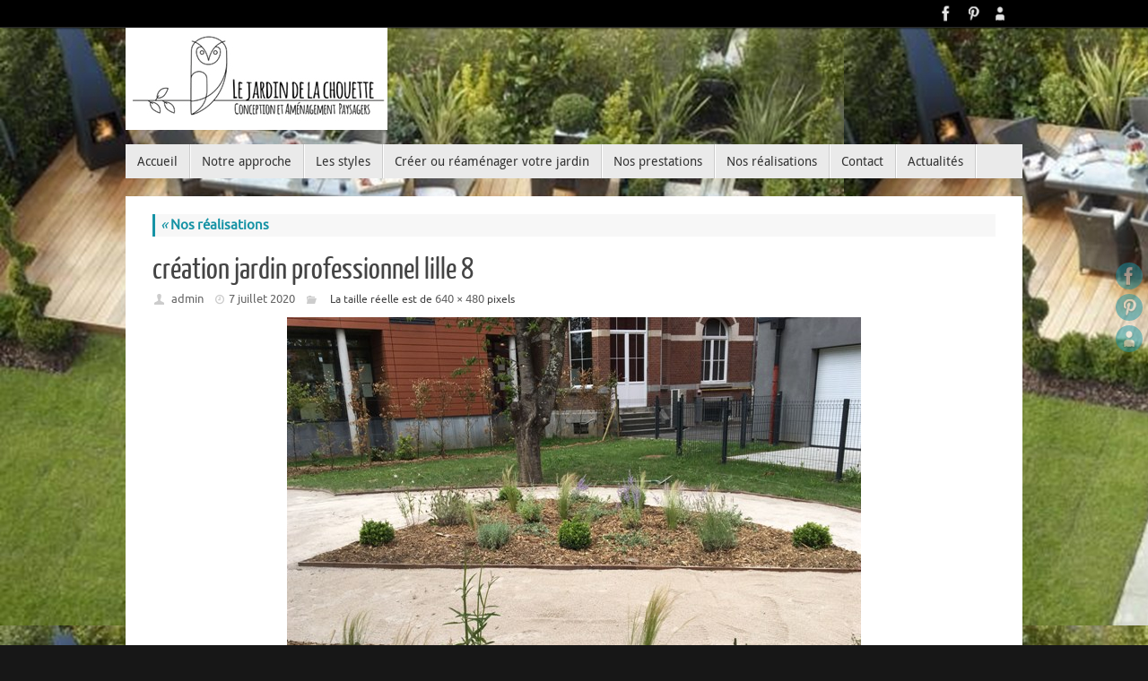

--- FILE ---
content_type: text/html; charset=UTF-8
request_url: http://www.lejardindelachouette.fr/portfolio/creation-jardin-professionnel-lille-8/
body_size: 7329
content:
<!DOCTYPE html>
<html lang="fr-FR">
<head>
<title>création jardin professionnel lille 8 &#8211; </title>

<meta http-equiv="X-UA-Compatible" content="IE=edge,chrome=1" />
<meta name="viewport" content="width=device-width, user-scalable=no, initial-scale=1.0, minimum-scale=1.0, maximum-scale=1.0">
<meta http-equiv="Content-Type" content="text/html; charset=UTF-8" />
<link rel="profile" href="http://gmpg.org/xfn/11" />
<link rel="pingback" href="http://www.lejardindelachouette.fr/xmlrpc.php" />
<link rel="shortcut icon" href="http://www.lejardindelachouette.fr/wp-content/uploads/2015/04/favicon.ico" /><link rel="apple-touch-icon" href="http://www.lejardindelachouette.fr/wp-content/uploads/2015/04/favicon.ico" /><link rel="alternate" type="application/rss+xml" title=" &raquo; Flux" href="http://www.lejardindelachouette.fr/feed/" />
<link rel="alternate" type="application/rss+xml" title=" &raquo; Flux des commentaires" href="http://www.lejardindelachouette.fr/comments/feed/" />
<link rel="alternate" type="application/rss+xml" title=" &raquo; création jardin professionnel lille 8 Flux des commentaires" href="http://www.lejardindelachouette.fr/portfolio/creation-jardin-professionnel-lille-8/feed/" />
		<script type="text/javascript">
			window._wpemojiSettings = {"baseUrl":"http:\/\/s.w.org\/images\/core\/emoji\/72x72\/","ext":".png","source":{"concatemoji":"http:\/\/www.lejardindelachouette.fr\/wp-includes\/js\/wp-emoji-release.min.js?ver=4.2.39"}};
			!function(e,n,t){var a;function o(e){var t=n.createElement("canvas"),a=t.getContext&&t.getContext("2d");return!(!a||!a.fillText)&&(a.textBaseline="top",a.font="600 32px Arial","flag"===e?(a.fillText(String.fromCharCode(55356,56812,55356,56807),0,0),3e3<t.toDataURL().length):(a.fillText(String.fromCharCode(55357,56835),0,0),0!==a.getImageData(16,16,1,1).data[0]))}function i(e){var t=n.createElement("script");t.src=e,t.type="text/javascript",n.getElementsByTagName("head")[0].appendChild(t)}t.supports={simple:o("simple"),flag:o("flag")},t.DOMReady=!1,t.readyCallback=function(){t.DOMReady=!0},t.supports.simple&&t.supports.flag||(a=function(){t.readyCallback()},n.addEventListener?(n.addEventListener("DOMContentLoaded",a,!1),e.addEventListener("load",a,!1)):(e.attachEvent("onload",a),n.attachEvent("onreadystatechange",function(){"complete"===n.readyState&&t.readyCallback()})),(a=t.source||{}).concatemoji?i(a.concatemoji):a.wpemoji&&a.twemoji&&(i(a.twemoji),i(a.wpemoji)))}(window,document,window._wpemojiSettings);
		</script>
		<style type="text/css">
img.wp-smiley,
img.emoji {
	display: inline !important;
	border: none !important;
	box-shadow: none !important;
	height: 1em !important;
	width: 1em !important;
	margin: 0 .07em !important;
	vertical-align: -0.1em !important;
	background: none !important;
	padding: 0 !important;
}
</style>
<link rel='stylesheet' id='cntctfrm_form_style-css'  href='http://www.lejardindelachouette.fr/wp-content/plugins/contact-form-plugin/css/form_style.css?ver=4.2.39' type='text/css' media='all' />
<link rel='stylesheet' id='tempera-fonts-css'  href='http://www.lejardindelachouette.fr/wp-content/themes/tempera/fonts/fontfaces.css?ver=4.2.39' type='text/css' media='all' />
<link rel='stylesheet' id='tempera-style-css'  href='http://www.lejardindelachouette.fr/wp-content/themes/tempera/style.css?ver=4.2.39' type='text/css' media='all' />
<script type='text/javascript' src='http://www.lejardindelachouette.fr/wp-includes/js/jquery/jquery.js?ver=1.11.2'></script>
<script type='text/javascript' src='http://www.lejardindelachouette.fr/wp-includes/js/jquery/jquery-migrate.min.js?ver=1.2.1'></script>
<script type='text/javascript' src='http://www.lejardindelachouette.fr/wp-content/themes/tempera/js/frontend.js?ver=4.2.39'></script>
<link rel="EditURI" type="application/rsd+xml" title="RSD" href="http://www.lejardindelachouette.fr/xmlrpc.php?rsd" />
<link rel="wlwmanifest" type="application/wlwmanifest+xml" href="http://www.lejardindelachouette.fr/wp-includes/wlwmanifest.xml" /> 
<meta name="generator" content="WordPress 4.2.39" />
<link rel='shortlink' href='http://www.lejardindelachouette.fr/?p=730' />
<script type="text/javascript">
var _gaq = _gaq || [];
_gaq.push(['_setAccount', 'UA-68631088-1']);
_gaq.push(['_trackPageview']);
(function() {
var ga = document.createElement('script'); ga.type = 'text/javascript'; ga.async = true;
ga.src = ('https:' == document.location.protocol ? 'https://ssl' : 'http://www') + '.google-analytics.com/ga.js';
var s = document.getElementsByTagName('script')[0]; s.parentNode.insertBefore(ga, s);
})();
</script>
<style type="text/css" id="custom-background-css">
body.custom-background { background-image: url('http://www.lejardindelachouette.fr/wp-content/uploads/2015/04/Image-de-fond.jpg'); background-repeat: repeat; background-position: top left; background-attachment: scroll; }
</style>
<style type="text/css"> #header, #main, #topbar-inner { max-width: 1000px; } #container.one-column { } #container.two-columns-right #secondary { width:250px; float:right; } #container.two-columns-right #content { width:660px; float:left; } /*fallback*/ #container.two-columns-right #content { width:calc(100% - 280px); float:left; } #container.two-columns-left #primary { width:250px; float:left; } #container.two-columns-left #content { width:660px; float:right; } /*fallback*/ #container.two-columns-left #content { width:-moz-calc(100% - 280px); float:right; width:-webkit-calc(100% - 280px); width:calc(100% - 280px); } #container.three-columns-right .sidey { width:125px; float:left; } #container.three-columns-right #primary { margin-left:30px; margin-right:30px; } #container.three-columns-right #content { width:630px; float:left; } /*fallback*/ #container.three-columns-right #content { width:-moz-calc(100% - 310px); float:left; width:-webkit-calc(100% - 310px); width:calc(100% - 310px);} #container.three-columns-left .sidey { width:125px; float:left; } #container.three-columns-left #secondary {margin-left:30px; margin-right:30px; } #container.three-columns-left #content { width:630px; float:right;} /*fallback*/ #container.three-columns-left #content { width:-moz-calc(100% - 310px); float:right; width:-webkit-calc(100% - 310px); width:calc(100% - 310px); } #container.three-columns-sided .sidey { width:125px; float:left; } #container.three-columns-sided #secondary { float:right; } #container.three-columns-sided #content { width:630px; float:right; /*fallback*/ width:-moz-calc(100% - 310px); float:right; width:-webkit-calc(100% - 310px); float:right; width:calc(100% - 310px); float:right; margin: 0 155px 0 -940px; } body { font-family: Ubuntu; } #content h1.entry-title a, #content h2.entry-title a, #content h1.entry-title , #content h2.entry-title { font-family: Yanone Kaffeesatz Regular; } .widget-title, .widget-title a { line-height: normal; font-family: Open Sans Light; } .entry-content h1, .entry-content h2, .entry-content h3, .entry-content h4, .entry-content h5, .entry-content h6, #comments #reply-title, .nivo-caption h2, #front-text1 h1, #front-text2 h1, .column-header-image { font-family: Ubuntu Light; } #site-title span a { font-family: Yanone Kaffeesatz Regular; } #access ul li a, #access ul li a span { font-family: Droid Sans; } body { color: #444444; background-color: #171717 } a { color: #1693A5; } a:hover,.entry-meta span a:hover, .comments-link a:hover { color: #D6341D; } #header { background-color: ; } #site-title span a { color:#1693A5; } #site-description { color:#999999; } .socials a { background-color: #1693A5; } .socials-hover { background-color: #D6341D; } /* Main menu top level */ #access a, #nav-toggle span { color: #333333; } #access, #nav-toggle {background-color: #EAEAEA; } #access > .menu > ul > li > a > span { border-color: #cccccc; -moz-box-shadow: 1px 0 0 #ffffff; -webkit-box-shadow: 1px 0 0 #ffffff; box-shadow: 1px 0 0 #ffffff; } #access a:hover {background-color: #f7f7f7; } #access ul li.current_page_item > a, #access ul li.current-menu-item > a, #access ul li.current_page_ancestor > a, #access ul li.current-menu-ancestor > a { background-color: #f7f7f7; } /* Main menu Submenus */ #access > .menu > ul > li > ul:before {border-bottom-color:#2D2D2D;} #access ul ul ul:before { border-right-color:#2D2D2D;} #access ul ul li { background-color:#2D2D2D; border-top-color:#3b3b3b; border-bottom-color:#222222} #access ul ul li a{color:#BBBBBB} #access ul ul li a:hover{background:#3b3b3b} #access ul ul li.current_page_item > a, #access ul ul li.current-menu-item > a, #access ul ul li.current_page_ancestor > a, #access ul ul li.current-menu-ancestor > a { background-color:#3b3b3b; } #topbar { background-color: #000000;border-bottom-color:#282828; box-shadow:3px 0 3px #000000; } .topmenu ul li a { color: #CCCCCC; } .topmenu ul li a:hover { color: #EEEEEE; border-bottom-color: #1693A5; } #main { background-color: #FFFFFF; } #author-info, #entry-author-info, .page-title { border-color: #1693A5; background: #F7F7F7; } #entry-author-info #author-avatar, #author-info #author-avatar { border-color: #EEEEEE; } .sidey .widget-container { color: #333333; background-color: ; } .sidey .widget-title { color: #666666; background-color: #F7F7F7;border-color:#cfcfcf;} .sidey .widget-container a {color:;} .sidey .widget-container a:hover {color:;} .entry-content h1, .entry-content h2, .entry-content h3, .entry-content h4, .entry-content h5, .entry-content h6 { color: #444444; } .sticky .entry-header {border-color:#1693A5 } .entry-title, .entry-title a { color: #444444; } .entry-title a:hover { color: #000000; } #content h3.entry-format { color: #333333; background-color: #EAEAEA; } #footer { color: #AAAAAA; background-color: ; } #footer2 { color: #AAAAAA; background-color: #F7F7F7; } #footer a { color: ; } #footer a:hover { color: ; } #footer2 a, .footermenu ul li:after { color: ; } #footer2 a:hover { color: ; } #footer .widget-container { color: #333333; background-color: ; } #footer .widget-title { color: #666666; background-color: #F7F7F7;border-color:#cfcfcf } a.continue-reading-link, #cryout_ajax_more_trigger { color:#333333 !important; background:#EAEAEA; border-bottom-color:#1693A5; } a.continue-reading-link:after { background-color:#D6341D; } a.continue-reading-link i.icon-right-dir {color:#1693A5} a.continue-reading-link:hover i.icon-right-dir {color:#D6341D} .page-link a, .page-link > span > em {border-color:#CCCCCC} .columnmore a {background:#D6341D;color:#F7F7F7} .columnmore a:hover {background:#1693A5;} .file, .button, #respond .form-submit input#submit, input[type=submit], input[type=reset] { background-color: #FFFFFF; border-color: #CCCCCC; box-shadow: 0 -10px 10px 0 #F7F7F7 inset; } .file:hover, .button:hover, #respond .form-submit input#submit:hover { background-color: #F7F7F7; } .entry-content tr th, .entry-content thead th { color: #444444; } .entry-content fieldset, #content tr td,#content tr th, #content thead th { border-color: #CCCCCC; } #content tr.even td { background-color: #F7F7F7 !important; } hr { background-color: #CCCCCC; } input[type="text"], input[type="password"], input[type="email"], input[type="file"], textarea, select, input[type="color"],input[type="date"],input[type="datetime"],input[type="datetime-local"],input[type="month"],input[type="number"],input[type="range"], input[type="search"],input[type="tel"],input[type="time"],input[type="url"],input[type="week"] { background-color: #F7F7F7; border-color: #CCCCCC #EEEEEE #EEEEEE #CCCCCC; color: #444444; } input[type="submit"], input[type="reset"] { color: #444444; background-color: #FFFFFF; border-color: #CCCCCC; box-shadow: 0 -10px 10px 0 #F7F7F7 inset; } input[type="text"]:hover, input[type="password"]:hover, input[type="email"]:hover, textarea:hover, input[type="color"]:hover, input[type="date"]:hover, input[type="datetime"]:hover, input[type="datetime-local"]:hover, input[type="month"]:hover, input[type="number"]:hover, input[type="range"]:hover, input[type="search"]:hover, input[type="tel"]:hover, input[type="time"]:hover, input[type="url"]:hover, input[type="week"]:hover { background-color: rgba(247,247,247,0.4); } .entry-content code { border-color: #CCCCCC; border-bottom-color:#1693A5;} .entry-content pre { border-color: #CCCCCC; background-color:#F7F7F7;} .entry-content blockquote { border-color: #EEEEEE; } abbr, acronym { border-color: #444444; } .comment-meta a { color: #444444; } #respond .form-allowed-tags { color: #999999; } .reply a{ background-color: #F7F7F7; border-color: #EEEEEE; } .reply a:hover { background-color: #EAEAEA;color: #1693A5; } .entry-meta .icon-metas:before {color:#CCCCCC;} .entry-meta span a, .comments-link a {color:#666666;} .entry-meta span a:hover, .comments-link a:hover {color:;} .nav-next a:hover {} .nav-previous a:hover { } .pagination { border-color:#ededed;} .pagination span, .pagination a { background:#F7F7F7; border-left-color:#dddddd; border-right-color:#ffffff; } .pagination a:hover { background: #ffffff; } #searchform input[type="text"] {color:#999999;} .caption-accented .wp-caption { background-color:rgba(22,147,165,0.8); color:#FFFFFF} .tempera-image-one .entry-content img[class*='align'],.tempera-image-one .entry-summary img[class*='align'], .tempera-image-two .entry-content img[class*='align'],.tempera-image-two .entry-summary img[class*='align'] { border-color:#1693A5;} #content p, #content ul, #content ol, #content, #frontpage blockquote { text-align:Default ; } #content p, #content ul, #content ol, .sidey, .sidey a, table, table td { font-size:15px; word-spacing:Default; letter-spacing:Default; } #content p, #content ul, #content ol, .sidey, .sidey a { line-height:1.7em; } #content h1.entry-title, #content h2.entry-title { font-size:34px ;} .widget-title, .widget-title a { font-size:18px ;} #content .entry-content h1 { font-size: 38px;} #content .entry-content h2 { font-size: 34px;} #content .entry-content h3 { font-size: 29px;} #content .entry-content h4 { font-size: 24px;} #content .entry-content h5 { font-size: 19px;} #content .entry-content h6 { font-size: 14px;} #site-title span a { font-size:38px ;} #access ul li a { font-size:14px ;} #access ul ul ul a {font-size:12px;} #respond .form-allowed-tags { display:none;} .nocomments, .nocomments2 {display:none;} .comments-link span { display:none;} #header-container > div { margin:40px 0 0 0px;} #content p, #content ul, #content ol, #content dd, #content pre, #content hr { margin-bottom: 1.0em; } #nav-toggle { text-align: left; } #toTop {background:#FFFFFF;margin-left:1150px;} #toTop:hover .icon-back2top:before {color:#D6341D;} #main {margin-top:20px; } #forbottom {margin-left: 30px; margin-right: 30px;} #header-widget-area { width: 33%; } #branding { height:120px; } </style> 
<style type="text/css">/* Tempera Custom CSS */</style>
<link rel='stylesheet' id='tempera_style_mobile'  href='http://www.lejardindelachouette.fr/wp-content/themes/tempera/styles/style-mobile.css' type='text/css' media='all' /><script type="text/javascript">var cryout_global_content_width = 750;var cryout_toTop_offset = 1000;</script><!--[if lt IE 9]>
<script>
document.createElement('header');
document.createElement('nav');
document.createElement('section');
document.createElement('article');
document.createElement('aside');
document.createElement('footer');
</script>
<![endif]-->
<script type="text/javascript">
function makeDoubleDelegate(function1, function2) {
	/* concatenate functions */
    return function() { if (function1) function1(); if (function2) function2(); }
}

function tempera_onload() {
    /* Add responsive videos */
    jQuery(".entry-content").fitVids();
	}; // tempera_onload

jQuery(document).ready(function(){
	/* enable mobile menu handle */
	tempera_mobilemenu_init();
});

// make sure not to lose previous onload events
window.onload = makeDoubleDelegate(window.onload, tempera_onload );
</script>
</head>
<body class="attachment page page-id-730 page-child parent-pageid-26 page-template-default custom-background tempera-image-one caption-dark">


<div id="wrapper" class="hfeed">
<div id="topbar" ><div id="topbar-inner"> <div class="socials" id="sheader">
			<a  target="_blank"  rel="nofollow" href="https://www.facebook.com/Le-Jardin-De-La-Chouette-1649943445280227/?pnref=lhc"
			class="socialicons social-Facebook" title="Facebook">
				<img alt="Facebook" src="http://www.lejardindelachouette.fr/wp-content/themes/tempera/images/socials/Facebook.png" />
			</a>
			<a  target="_blank"  rel="nofollow" href="https://fr.pinterest.com/delphinethomas/boards/"
			class="socialicons social-Pinterest" title="Pinterest">
				<img alt="Pinterest" src="http://www.lejardindelachouette.fr/wp-content/themes/tempera/images/socials/Pinterest.png" />
			</a>
			<a  target="_blank"  rel="nofollow" href="#"
			class="socialicons social-AboutMe" title="AboutMe">
				<img alt="AboutMe" src="http://www.lejardindelachouette.fr/wp-content/themes/tempera/images/socials/AboutMe.png" />
			</a></div> </div></div>
<div class="socials" id="srights">
			<a  target="_blank"  rel="nofollow" href="https://www.facebook.com/Le-Jardin-De-La-Chouette-1649943445280227/?pnref=lhc"
			class="socialicons social-Facebook" title="Facebook">
				<img alt="Facebook" src="http://www.lejardindelachouette.fr/wp-content/themes/tempera/images/socials/Facebook.png" />
			</a>
			<a  target="_blank"  rel="nofollow" href="https://fr.pinterest.com/delphinethomas/boards/"
			class="socialicons social-Pinterest" title="Pinterest">
				<img alt="Pinterest" src="http://www.lejardindelachouette.fr/wp-content/themes/tempera/images/socials/Pinterest.png" />
			</a>
			<a  target="_blank"  rel="nofollow" href="#"
			class="socialicons social-AboutMe" title="AboutMe">
				<img alt="AboutMe" src="http://www.lejardindelachouette.fr/wp-content/themes/tempera/images/socials/AboutMe.png" />
			</a></div>
<div id="header-full">
	<header id="header">
		<div id="masthead">
			<div id="branding" role="banner" >
				<img id="bg_image" alt="" title="" src="http://www.lejardindelachouette.fr/wp-content/uploads/2015/04/Logo-avec-base-line.jpg"  /><div id="header-container">
<div><div id="site-title"><span> <a href="http://www.lejardindelachouette.fr/" title="" rel="home"></a> </span></div><div id="site-description" ></div></div></div>								<div style="clear:both;"></div>
			</div><!-- #branding -->
			<a id="nav-toggle"><span>&nbsp;</span></a>
			<nav id="access" role="navigation">
				<div class="skip-link screen-reader-text"><a href="#content" title="Passer au contenu">Passer au contenu</a></div>
<div class="menu"><ul id="prime_nav" class="menu"><li id="menu-item-18" class="menu-item menu-item-type-custom menu-item-object-custom menu-item-home menu-item-18"><a href="http://www.lejardindelachouette.fr/"><span>Accueil</span></a></li>
<li id="menu-item-45" class="menu-item menu-item-type-post_type menu-item-object-page menu-item-45"><a href="http://www.lejardindelachouette.fr/lapproche/"><span>Notre approche</span></a></li>
<li id="menu-item-37" class="menu-item menu-item-type-post_type menu-item-object-page menu-item-37"><a href="http://www.lejardindelachouette.fr/les-styles/"><span>Les styles</span></a></li>
<li id="menu-item-77" class="menu-item menu-item-type-post_type menu-item-object-page menu-item-77"><a href="http://www.lejardindelachouette.fr/creer-ou-reamenager-votre-jardin/"><span>Créer ou réaménager votre jardin</span></a></li>
<li id="menu-item-35" class="menu-item menu-item-type-post_type menu-item-object-page menu-item-35"><a href="http://www.lejardindelachouette.fr/nos-prestations/"><span>Nos prestations</span></a></li>
<li id="menu-item-34" class="menu-item menu-item-type-post_type menu-item-object-page menu-item-34"><a href="http://www.lejardindelachouette.fr/portfolio/"><span>Nos réalisations</span></a></li>
<li id="menu-item-32" class="menu-item menu-item-type-post_type menu-item-object-page menu-item-32"><a href="http://www.lejardindelachouette.fr/contactez-nous/"><span>Contact</span></a></li>
<li id="menu-item-33" class="menu-item menu-item-type-post_type menu-item-object-page menu-item-33"><a href="http://www.lejardindelachouette.fr/actualites/"><span>Actualités</span></a></li>
</ul></div>			</nav><!-- #access -->		
		</div><!-- #masthead -->
	</header><!-- #header -->
</div><!-- #header-full -->

<div style="clear:both;height:0;"> </div>

<div id="main">
		<div id="toTop"><i class="icon-back2top"></i> </div>	<div  id="forbottom" >
		
		<div style="clear:both;"> </div>

		
		<section id="container" class="single-attachment one-column">
			<div id="content" role="main">
			
				
									<p class="page-title"><a href="http://www.lejardindelachouette.fr/portfolio/" title="Retour à Nos réalisations" rel="gallery"><span class="meta-nav">&laquo;</span> Nos réalisations</a></p>
				
				<div id="post-730" class="post post-730 attachment type-attachment status-inherit hentry">
					<h2 class="entry-title">création jardin professionnel lille 8</h2>

					<div class="entry-meta">
						<span class="author vcard" ><i class="icon-author icon-metas" title="Auteur"></i>  <a class="url fn n" href="http://www.lejardindelachouette.fr/author/admin/" title="Articles par admin">admin</a> <span class="bl_sep">&#8226;</span></span><span class="onDate date updated"><i class="icon-time icon-metas" title="Date"></i><a href="http://www.lejardindelachouette.fr/portfolio/creation-jardin-professionnel-lille-8/" rel="bookmark">7 juillet 2020</a></span><span class="bl_categ"><i class="icon-folder-open icon-metas" title="Catégories"></i></span> <span class="attach-size">La taille réelle est de <a href="http://www.lejardindelachouette.fr/wp-content/uploads/2020/07/création-jardin-professionnel-lille-8.jpg" title="Lien vers l&#039;image en taille réelle">640 &times; 480</a> pixels</span>					</div><!-- .entry-meta -->

					<div class="entry-content">
						<div class="entry-attachment">
						<p class="attachment"><a href="http://www.lejardindelachouette.fr/portfolio/img_7111/" title="création jardin professionnel lille 8" rel="attachment"><img width="640" height="480" src="http://www.lejardindelachouette.fr/wp-content/uploads/2020/07/création-jardin-professionnel-lille-8.jpg" class="attachment-900x9999" alt="création jardin professionnel lille 8" /></a></p>		
						
					<div class="entry-utility">
						<span class="bl_bookmark"><i class="icon-bookmark icon-metas" title="Enregistrer le lien comme favori"></i> <a href="http://www.lejardindelachouette.fr/portfolio/creation-jardin-professionnel-lille-8/" title="Lien vers  création jardin professionnel lille 8" rel="bookmark"> Favori</a>.</span>											</div><!-- .entry-utility -->

				</div><!-- #post-## -->
						
						</div><!-- .entry-attachment -->
						<div class="entry-caption"></div>


					</div><!-- .entry-content -->

						<div id="nav-below" class="navigation">
							<div class="nav-previous"><a href='http://www.lejardindelachouette.fr/portfolio/creation-jardin-professionnel-lille-7/'><i class="meta-nav-prev"></i>Image précédente</a></div>
							<div class="nav-next"><a href='http://www.lejardindelachouette.fr/portfolio/img_7111/'>Image suivante<i class="meta-nav-next"></i></a></div>
						</div><!-- #nav-below -->					
					

 <div id="comments" class=""> 						<div id="respond" class="comment-respond">
				<h3 id="reply-title" class="comment-reply-title">Laisser un commentaire <small><a rel="nofollow" id="cancel-comment-reply-link" href="/portfolio/creation-jardin-professionnel-lille-8/#respond" style="display:none;">Annuler la réponse.</a></small></h3>
									<form action="http://www.lejardindelachouette.fr/wp-comments-post.php" method="post" id="commentform" class="comment-form">
																			<p class="comment-notes"><span id="email-notes">Votre adresse de messagerie ne sera pas publiée.</span> Les champs obligatoires sont indiqués avec <span class="required">*</span></p>							<p class="comment-form-author"><label for="author">Nom*<span class="required">*</span></label> <input id="author" placeholder="Nom*" name="author" type="text" value="" size="30" aria-required='true' /></p>
<p class="comment-form-email"><label for="email">E-mail*<span class="required">*</span></label> <input id="email" placeholder="E-mail*" name="email" type="text" value="" size="30" aria-required='true' /></p>
<p class="comment-form-url"><label for="url">Site Web</label><input id="url" placeholder="Site Web" name="url" type="text" value="" size="30" /></p>
												<p class="comment-form-comment"><label for="comment">Commentaire</label><textarea placeholder="Commentaire" id="comment" name="comment" cols="45" rows="8" aria-required="true"></textarea></p>						<p class="form-allowed-tags" id="form-allowed-tags">Vous pouvez utiliser ces balises et attributs <abbr title="HyperText Markup Language">HTML</abbr>&nbsp;:  <code>&lt;a href=&quot;&quot; title=&quot;&quot;&gt; &lt;abbr title=&quot;&quot;&gt; &lt;acronym title=&quot;&quot;&gt; &lt;b&gt; &lt;blockquote cite=&quot;&quot;&gt; &lt;cite&gt; &lt;code&gt; &lt;del datetime=&quot;&quot;&gt; &lt;em&gt; &lt;i&gt; &lt;q cite=&quot;&quot;&gt; &lt;s&gt; &lt;strike&gt; &lt;strong&gt; </code></p>
						<p class="form-submit"><input name="submit" type="submit" id="submit" class="submit" value="Laisser un commentaire" /> <input type='hidden' name='comment_post_ID' value='730' id='comment_post_ID' />
<input type='hidden' name='comment_parent' id='comment_parent' value='0' />
</p><p style="display: none;"><input type="hidden" id="akismet_comment_nonce" name="akismet_comment_nonce" value="0b810f1c7e" /></p><p style="display: none;"><input type="hidden" id="ak_js" name="ak_js" value="173"/></p>					</form>
							</div><!-- #respond -->
			</div><!-- #comments -->


			

			</div><!-- #content -->
		</section><!-- #container -->

	<div style="clear:both;"></div>
	</div> <!-- #forbottom -->


	<footer id="footer" role="contentinfo">
		<div id="colophon">
		
			
			
		</div><!-- #colophon -->

		<div id="footer2">
		
			<div id="site-copyright">le jardin de la chouette, votre jardin est unique le jardin de la chouette l'aménage pour vous</div><div class="socials" id="sfooter">
			<a  target="_blank"  rel="nofollow" href="https://www.facebook.com/Le-Jardin-De-La-Chouette-1649943445280227/?pnref=lhc"
			class="socialicons social-Facebook" title="Facebook">
				<img alt="Facebook" src="http://www.lejardindelachouette.fr/wp-content/themes/tempera/images/socials/Facebook.png" />
			</a>
			<a  target="_blank"  rel="nofollow" href="https://fr.pinterest.com/delphinethomas/boards/"
			class="socialicons social-Pinterest" title="Pinterest">
				<img alt="Pinterest" src="http://www.lejardindelachouette.fr/wp-content/themes/tempera/images/socials/Pinterest.png" />
			</a>
			<a  target="_blank"  rel="nofollow" href="#"
			class="socialicons social-AboutMe" title="AboutMe">
				<img alt="AboutMe" src="http://www.lejardindelachouette.fr/wp-content/themes/tempera/images/socials/AboutMe.png" />
			</a></div>	<span style="display:block;float:right;text-align:right;padding:5px 20px 5px;text-transform:uppercase;font-size:11px;">
	Powered by <a target="_blank" href="http://www.cryoutcreations.eu" title="Tempera Theme by Cryout Creations">Tempera</a> &amp; <a target="_blank" href="http://wordpress.org/"
			title="Plateforme de publication sémantique personnelle">  WordPress.		</a>
	</span><!-- #site-info -->
				
		</div><!-- #footer2 -->

	</footer><!-- #footer -->

	</div><!-- #main -->
</div><!-- #wrapper -->


<script type='text/javascript' src='http://www.lejardindelachouette.fr/wp-content/plugins/akismet/_inc/form.js?ver=3.1.5'></script>
<script type='text/javascript' src='http://www.lejardindelachouette.fr/wp-includes/js/comment-reply.min.js?ver=4.2.39'></script>

</body>
</html>
